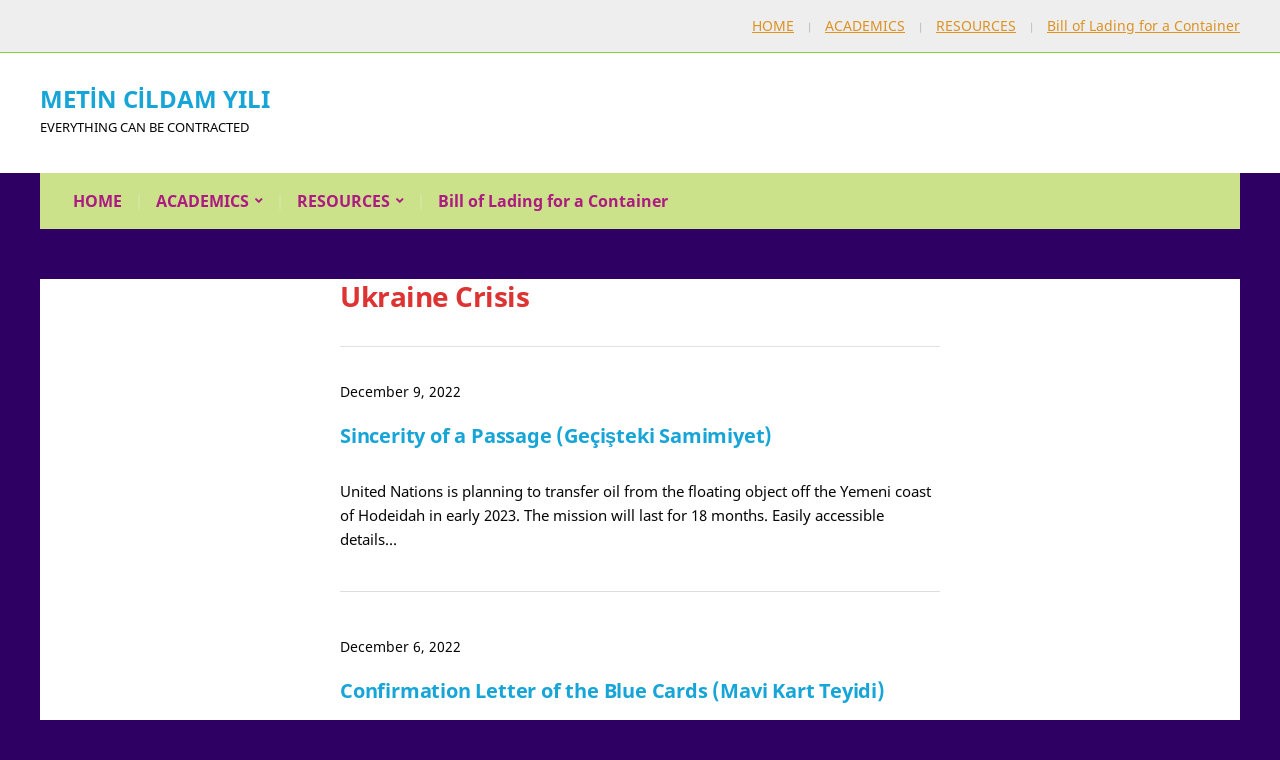

--- FILE ---
content_type: text/html; charset=UTF-8
request_url: http://www.yeditepelaw.info/category/ukraine-crisis/
body_size: 9389
content:
<!DOCTYPE html>
<html lang="en-US">
	<head>
		<meta charset="UTF-8" />
		<meta http-equiv="X-UA-Compatible" content="IE=edge" />
		<meta name="viewport" content="width=device-width, initial-scale=1.0" />
		<link rel="profile" href="//gmpg.org/xfn/11" />
	<title>Ukraine Crisis &#8211; METİN CİLDAM YILI</title>
<meta name='robots' content='max-image-preview:large' />
<link rel="alternate" type="application/rss+xml" title="METİN CİLDAM YILI &raquo; Feed" href="http://www.yeditepelaw.info/feed/" />
<link rel="alternate" type="application/rss+xml" title="METİN CİLDAM YILI &raquo; Comments Feed" href="http://www.yeditepelaw.info/comments/feed/" />
<link rel="alternate" type="application/rss+xml" title="METİN CİLDAM YILI &raquo; Ukraine Crisis Category Feed" href="http://www.yeditepelaw.info/category/ukraine-crisis/feed/" />
<style id='wp-img-auto-sizes-contain-inline-css' type='text/css'>
img:is([sizes=auto i],[sizes^="auto," i]){contain-intrinsic-size:3000px 1500px}
/*# sourceURL=wp-img-auto-sizes-contain-inline-css */
</style>
<link rel='stylesheet' id='simple_signup_form_style-css' href='http://www.yeditepelaw.info/wp-content/plugins/simple-signup-form/templates/assets/css/ssf.css?ver=6.9' type='text/css' media='all' />
<style id='wp-emoji-styles-inline-css' type='text/css'>

	img.wp-smiley, img.emoji {
		display: inline !important;
		border: none !important;
		box-shadow: none !important;
		height: 1em !important;
		width: 1em !important;
		margin: 0 0.07em !important;
		vertical-align: -0.1em !important;
		background: none !important;
		padding: 0 !important;
	}
/*# sourceURL=wp-emoji-styles-inline-css */
</style>
<link rel='stylesheet' id='wp-block-library-css' href='http://www.yeditepelaw.info/wp-includes/css/dist/block-library/style.min.css?ver=6.9' type='text/css' media='all' />
<style id='classic-theme-styles-inline-css' type='text/css'>
/*! This file is auto-generated */
.wp-block-button__link{color:#fff;background-color:#32373c;border-radius:9999px;box-shadow:none;text-decoration:none;padding:calc(.667em + 2px) calc(1.333em + 2px);font-size:1.125em}.wp-block-file__button{background:#32373c;color:#fff;text-decoration:none}
/*# sourceURL=/wp-includes/css/classic-themes.min.css */
</style>
<style id='global-styles-inline-css' type='text/css'>
:root{--wp--preset--aspect-ratio--square: 1;--wp--preset--aspect-ratio--4-3: 4/3;--wp--preset--aspect-ratio--3-4: 3/4;--wp--preset--aspect-ratio--3-2: 3/2;--wp--preset--aspect-ratio--2-3: 2/3;--wp--preset--aspect-ratio--16-9: 16/9;--wp--preset--aspect-ratio--9-16: 9/16;--wp--preset--color--black: #000000;--wp--preset--color--cyan-bluish-gray: #abb8c3;--wp--preset--color--white: #ffffff;--wp--preset--color--pale-pink: #f78da7;--wp--preset--color--vivid-red: #cf2e2e;--wp--preset--color--luminous-vivid-orange: #ff6900;--wp--preset--color--luminous-vivid-amber: #fcb900;--wp--preset--color--light-green-cyan: #7bdcb5;--wp--preset--color--vivid-green-cyan: #00d084;--wp--preset--color--pale-cyan-blue: #8ed1fc;--wp--preset--color--vivid-cyan-blue: #0693e3;--wp--preset--color--vivid-purple: #9b51e0;--wp--preset--gradient--vivid-cyan-blue-to-vivid-purple: linear-gradient(135deg,rgb(6,147,227) 0%,rgb(155,81,224) 100%);--wp--preset--gradient--light-green-cyan-to-vivid-green-cyan: linear-gradient(135deg,rgb(122,220,180) 0%,rgb(0,208,130) 100%);--wp--preset--gradient--luminous-vivid-amber-to-luminous-vivid-orange: linear-gradient(135deg,rgb(252,185,0) 0%,rgb(255,105,0) 100%);--wp--preset--gradient--luminous-vivid-orange-to-vivid-red: linear-gradient(135deg,rgb(255,105,0) 0%,rgb(207,46,46) 100%);--wp--preset--gradient--very-light-gray-to-cyan-bluish-gray: linear-gradient(135deg,rgb(238,238,238) 0%,rgb(169,184,195) 100%);--wp--preset--gradient--cool-to-warm-spectrum: linear-gradient(135deg,rgb(74,234,220) 0%,rgb(151,120,209) 20%,rgb(207,42,186) 40%,rgb(238,44,130) 60%,rgb(251,105,98) 80%,rgb(254,248,76) 100%);--wp--preset--gradient--blush-light-purple: linear-gradient(135deg,rgb(255,206,236) 0%,rgb(152,150,240) 100%);--wp--preset--gradient--blush-bordeaux: linear-gradient(135deg,rgb(254,205,165) 0%,rgb(254,45,45) 50%,rgb(107,0,62) 100%);--wp--preset--gradient--luminous-dusk: linear-gradient(135deg,rgb(255,203,112) 0%,rgb(199,81,192) 50%,rgb(65,88,208) 100%);--wp--preset--gradient--pale-ocean: linear-gradient(135deg,rgb(255,245,203) 0%,rgb(182,227,212) 50%,rgb(51,167,181) 100%);--wp--preset--gradient--electric-grass: linear-gradient(135deg,rgb(202,248,128) 0%,rgb(113,206,126) 100%);--wp--preset--gradient--midnight: linear-gradient(135deg,rgb(2,3,129) 0%,rgb(40,116,252) 100%);--wp--preset--font-size--small: 13px;--wp--preset--font-size--medium: 20px;--wp--preset--font-size--large: 36px;--wp--preset--font-size--x-large: 42px;--wp--preset--spacing--20: 0.44rem;--wp--preset--spacing--30: 0.67rem;--wp--preset--spacing--40: 1rem;--wp--preset--spacing--50: 1.5rem;--wp--preset--spacing--60: 2.25rem;--wp--preset--spacing--70: 3.38rem;--wp--preset--spacing--80: 5.06rem;--wp--preset--shadow--natural: 6px 6px 9px rgba(0, 0, 0, 0.2);--wp--preset--shadow--deep: 12px 12px 50px rgba(0, 0, 0, 0.4);--wp--preset--shadow--sharp: 6px 6px 0px rgba(0, 0, 0, 0.2);--wp--preset--shadow--outlined: 6px 6px 0px -3px rgb(255, 255, 255), 6px 6px rgb(0, 0, 0);--wp--preset--shadow--crisp: 6px 6px 0px rgb(0, 0, 0);}:where(.is-layout-flex){gap: 0.5em;}:where(.is-layout-grid){gap: 0.5em;}body .is-layout-flex{display: flex;}.is-layout-flex{flex-wrap: wrap;align-items: center;}.is-layout-flex > :is(*, div){margin: 0;}body .is-layout-grid{display: grid;}.is-layout-grid > :is(*, div){margin: 0;}:where(.wp-block-columns.is-layout-flex){gap: 2em;}:where(.wp-block-columns.is-layout-grid){gap: 2em;}:where(.wp-block-post-template.is-layout-flex){gap: 1.25em;}:where(.wp-block-post-template.is-layout-grid){gap: 1.25em;}.has-black-color{color: var(--wp--preset--color--black) !important;}.has-cyan-bluish-gray-color{color: var(--wp--preset--color--cyan-bluish-gray) !important;}.has-white-color{color: var(--wp--preset--color--white) !important;}.has-pale-pink-color{color: var(--wp--preset--color--pale-pink) !important;}.has-vivid-red-color{color: var(--wp--preset--color--vivid-red) !important;}.has-luminous-vivid-orange-color{color: var(--wp--preset--color--luminous-vivid-orange) !important;}.has-luminous-vivid-amber-color{color: var(--wp--preset--color--luminous-vivid-amber) !important;}.has-light-green-cyan-color{color: var(--wp--preset--color--light-green-cyan) !important;}.has-vivid-green-cyan-color{color: var(--wp--preset--color--vivid-green-cyan) !important;}.has-pale-cyan-blue-color{color: var(--wp--preset--color--pale-cyan-blue) !important;}.has-vivid-cyan-blue-color{color: var(--wp--preset--color--vivid-cyan-blue) !important;}.has-vivid-purple-color{color: var(--wp--preset--color--vivid-purple) !important;}.has-black-background-color{background-color: var(--wp--preset--color--black) !important;}.has-cyan-bluish-gray-background-color{background-color: var(--wp--preset--color--cyan-bluish-gray) !important;}.has-white-background-color{background-color: var(--wp--preset--color--white) !important;}.has-pale-pink-background-color{background-color: var(--wp--preset--color--pale-pink) !important;}.has-vivid-red-background-color{background-color: var(--wp--preset--color--vivid-red) !important;}.has-luminous-vivid-orange-background-color{background-color: var(--wp--preset--color--luminous-vivid-orange) !important;}.has-luminous-vivid-amber-background-color{background-color: var(--wp--preset--color--luminous-vivid-amber) !important;}.has-light-green-cyan-background-color{background-color: var(--wp--preset--color--light-green-cyan) !important;}.has-vivid-green-cyan-background-color{background-color: var(--wp--preset--color--vivid-green-cyan) !important;}.has-pale-cyan-blue-background-color{background-color: var(--wp--preset--color--pale-cyan-blue) !important;}.has-vivid-cyan-blue-background-color{background-color: var(--wp--preset--color--vivid-cyan-blue) !important;}.has-vivid-purple-background-color{background-color: var(--wp--preset--color--vivid-purple) !important;}.has-black-border-color{border-color: var(--wp--preset--color--black) !important;}.has-cyan-bluish-gray-border-color{border-color: var(--wp--preset--color--cyan-bluish-gray) !important;}.has-white-border-color{border-color: var(--wp--preset--color--white) !important;}.has-pale-pink-border-color{border-color: var(--wp--preset--color--pale-pink) !important;}.has-vivid-red-border-color{border-color: var(--wp--preset--color--vivid-red) !important;}.has-luminous-vivid-orange-border-color{border-color: var(--wp--preset--color--luminous-vivid-orange) !important;}.has-luminous-vivid-amber-border-color{border-color: var(--wp--preset--color--luminous-vivid-amber) !important;}.has-light-green-cyan-border-color{border-color: var(--wp--preset--color--light-green-cyan) !important;}.has-vivid-green-cyan-border-color{border-color: var(--wp--preset--color--vivid-green-cyan) !important;}.has-pale-cyan-blue-border-color{border-color: var(--wp--preset--color--pale-cyan-blue) !important;}.has-vivid-cyan-blue-border-color{border-color: var(--wp--preset--color--vivid-cyan-blue) !important;}.has-vivid-purple-border-color{border-color: var(--wp--preset--color--vivid-purple) !important;}.has-vivid-cyan-blue-to-vivid-purple-gradient-background{background: var(--wp--preset--gradient--vivid-cyan-blue-to-vivid-purple) !important;}.has-light-green-cyan-to-vivid-green-cyan-gradient-background{background: var(--wp--preset--gradient--light-green-cyan-to-vivid-green-cyan) !important;}.has-luminous-vivid-amber-to-luminous-vivid-orange-gradient-background{background: var(--wp--preset--gradient--luminous-vivid-amber-to-luminous-vivid-orange) !important;}.has-luminous-vivid-orange-to-vivid-red-gradient-background{background: var(--wp--preset--gradient--luminous-vivid-orange-to-vivid-red) !important;}.has-very-light-gray-to-cyan-bluish-gray-gradient-background{background: var(--wp--preset--gradient--very-light-gray-to-cyan-bluish-gray) !important;}.has-cool-to-warm-spectrum-gradient-background{background: var(--wp--preset--gradient--cool-to-warm-spectrum) !important;}.has-blush-light-purple-gradient-background{background: var(--wp--preset--gradient--blush-light-purple) !important;}.has-blush-bordeaux-gradient-background{background: var(--wp--preset--gradient--blush-bordeaux) !important;}.has-luminous-dusk-gradient-background{background: var(--wp--preset--gradient--luminous-dusk) !important;}.has-pale-ocean-gradient-background{background: var(--wp--preset--gradient--pale-ocean) !important;}.has-electric-grass-gradient-background{background: var(--wp--preset--gradient--electric-grass) !important;}.has-midnight-gradient-background{background: var(--wp--preset--gradient--midnight) !important;}.has-small-font-size{font-size: var(--wp--preset--font-size--small) !important;}.has-medium-font-size{font-size: var(--wp--preset--font-size--medium) !important;}.has-large-font-size{font-size: var(--wp--preset--font-size--large) !important;}.has-x-large-font-size{font-size: var(--wp--preset--font-size--x-large) !important;}
:where(.wp-block-post-template.is-layout-flex){gap: 1.25em;}:where(.wp-block-post-template.is-layout-grid){gap: 1.25em;}
:where(.wp-block-term-template.is-layout-flex){gap: 1.25em;}:where(.wp-block-term-template.is-layout-grid){gap: 1.25em;}
:where(.wp-block-columns.is-layout-flex){gap: 2em;}:where(.wp-block-columns.is-layout-grid){gap: 2em;}
:root :where(.wp-block-pullquote){font-size: 1.5em;line-height: 1.6;}
/*# sourceURL=global-styles-inline-css */
</style>
<link rel='stylesheet' id='page-visit-counter-pro-css' href='http://www.yeditepelaw.info/wp-content/plugins/page-visit-counter/public/css/page-visit-counter-public.css?ver=6.0.8' type='text/css' media='all' />
<link rel='stylesheet' id='fleming-style-css' href='http://www.yeditepelaw.info/wp-content/themes/fleming/style.css?ver=1.2.2' type='text/css' media='all' />
<link rel='stylesheet' id='academia-icomoon-css' href='http://www.yeditepelaw.info/wp-content/themes/fleming/css/icomoon.css?ver=1.2.2' type='text/css' media='all' />
<link rel='stylesheet' id='gem-base-css' href='http://www.yeditepelaw.info/wp-content/plugins/godaddy-email-marketing-sign-up-forms/css/gem.min.css?ver=1.4.3' type='text/css' media='all' />
<script type="text/javascript" src="http://www.yeditepelaw.info/wp-includes/js/jquery/jquery.min.js?ver=3.7.1" id="jquery-core-js"></script>
<script type="text/javascript" src="http://www.yeditepelaw.info/wp-includes/js/jquery/jquery-migrate.min.js?ver=3.4.1" id="jquery-migrate-js"></script>
<script type="text/javascript" src="http://www.yeditepelaw.info/wp-content/plugins/page-visit-counter/public/js/page-visit-counter-public.js?ver=6.0.8" id="page-visit-counter-pro-js"></script>
<script type="text/javascript" src="http://www.yeditepelaw.info/wp-content/themes/fleming/js/superfish.min.js?ver=1" id="jquery-superfish-js"></script>
<script type="text/javascript" src="http://www.yeditepelaw.info/wp-content/themes/fleming/js/jquery.flexslider-min.js?ver=1" id="jquery-flexslider-js"></script>
<link rel="https://api.w.org/" href="http://www.yeditepelaw.info/wp-json/" /><link rel="alternate" title="JSON" type="application/json" href="http://www.yeditepelaw.info/wp-json/wp/v2/categories/8" /><link rel="EditURI" type="application/rsd+xml" title="RSD" href="http://www.yeditepelaw.info/xmlrpc.php?rsd" />
<meta name="generator" content="WordPress 6.9" />

<!-- Begin Theme Custom CSS -->
<style type="text/css" id="academiathemes-custom-css">
a, h1 a, h2 a, h3 a, h4 a, h5 a, h6 a, .site-breadcrumbs a, .entry-content a{color:#17a5d8;}#site-homepage-widgets .widget-recent-posts .site-readmore-span .site-readmore-anchor:hover, #site-homepage-widgets .widget-recent-posts .site-readmore-span .site-readmore-anchor:focus, .entry-content thead th, .posts-navigation .current, .posts-navigation a:hover, .posts-navigation a:focus{background:#17a5d8;}.posts-navigation .current, .posts-navigation a:hover, .posts-navigation a:focus{border-color:#17a5d8;}a:hover, .entry-content a:hover, .entry-content a:focus, a:focus,h1 a:hover, h1 a:focus, h2 a:hover, h2 a:focus, h3 a:hover, h3 a:focus, h4 a:hover, h4 a:focus, h5 a:hover, h5 a:focus, h6 a:hover, h6 a:focus, .site-breadcrumbs a:hover, .site-breadcrumbs a:focus, .site-column-aside .current-menu-item a, .site-column-aside .current-cat a{color:#5ce209;}.site-call2action-anchor:hover, .site-call2action-anchor:focus{background:#5ce209;}.site-column-aside .widget_nav_menu .current-menu-ancestor > a, .site-column-aside .widget_nav_menu .current-menu-item > a, .site-column-aside .widget_nav_menu .current-menu-item > a, .site-column-aside .widget_nav_menu .current-menu-item.menu-item-has-children > a, .site-column-aside .widget_nav_menu .current-page-ancestor > a{background:#6584a5;}.site-column-aside .widget_nav_menu .current-menu-item > a, .site-column-aside .widget_nav_menu .current-menu-item.menu-item-has-children > a, .site-column-aside .widget_nav_menu .current-page-ancestor > a{border-color:#6584a5;border-right-color:#cce28a;border-left-color:#cce28a;}.site-column-aside .widget_nav_menu .current-menu-ancestor > a, .site-column-aside .widget_nav_menu .current-menu-item > a{color:#37bbd6;}.site-section-wrapper-primary-menu, .site-column-aside .widget_nav_menu .current-menu-item > a, .site-column-aside .widget_nav_menu .current-menu-item.menu-item-has-children > a, .site-column-aside .widget_nav_menu .current-page-ancestor > a{background:#cce28a;}.large-nav a{color:#ad1a81;}.large-nav a:hover, .large-nav a:focus, .large-nav .current-menu-item > a, .large-nav .current_page_item > a, .large-nav .current-menu-parent > a, .slicknav_nav a:hover, .slicknav_nav a:focus, .slicknav_btn:hover .slicknav_menutxt, .slicknav_btn:focus .slicknav_menutxt{color:#6974b5;}.slicknav_btn:hover .slicknav_icon-bar, .slicknav_btn:focus .slicknav_icon-bar{background-color:#6974b5;}.large-nav .sub-menu a:hover, .large-nav .sub-menu a:focus{color:#02e5c7;}#site-mobile-menu-toggle .site-toggle-anchor:hover, #site-mobile-menu-toggle .site-toggle-anchor:focus{background-color:#08b1cc;}#site-mobile-menu a:hover, #site-mobile-menu a:focus{color:#3b67dd;}#site-mobile-menu .sub-menu-toggle:hover, #site-mobile-menu .sub-menu-toggle:focus{background-color:#3b67dd;}#site-preheader{border-bottom-color:#81d742;}#site-preheader a{color:#dd9221;}#site-preheader a:hover, #site-preheader a:focus, .site-secondary-nav .current-menu-item a{color:#29acc6;}#site-footer .current-menu-item a, #site-footer a:hover, #site-footer a:focus{color:#05af08;}#site-footer-credit a:hover, #site-footer-credit a:focus{color:#b708d6;}h1, h2, h3, h4, h5, h6, #academia-comments .title-section{color:#dd3333;}
</style>
<!-- End Theme Custom CSS -->
<meta name="generator" content="Elementor 3.34.2; features: additional_custom_breakpoints; settings: css_print_method-external, google_font-enabled, font_display-auto">
<style type="text/css">.recentcomments a{display:inline !important;padding:0 !important;margin:0 !important;}</style>			<style>
				.e-con.e-parent:nth-of-type(n+4):not(.e-lazyloaded):not(.e-no-lazyload),
				.e-con.e-parent:nth-of-type(n+4):not(.e-lazyloaded):not(.e-no-lazyload) * {
					background-image: none !important;
				}
				@media screen and (max-height: 1024px) {
					.e-con.e-parent:nth-of-type(n+3):not(.e-lazyloaded):not(.e-no-lazyload),
					.e-con.e-parent:nth-of-type(n+3):not(.e-lazyloaded):not(.e-no-lazyload) * {
						background-image: none !important;
					}
				}
				@media screen and (max-height: 640px) {
					.e-con.e-parent:nth-of-type(n+2):not(.e-lazyloaded):not(.e-no-lazyload),
					.e-con.e-parent:nth-of-type(n+2):not(.e-lazyloaded):not(.e-no-lazyload) * {
						background-image: none !important;
					}
				}
			</style>
			<style type="text/css" id="custom-background-css">
body.custom-background { background-color: #2e0063; }
</style>
	</head>

<body class="archive category category-ukraine-crisis category-8 custom-background wp-embed-responsive wp-theme-fleming fl-builder-lite-2-9-4-2 fl-no-js site-page-noslideshow page-sidebar-both page-header-default elementor-default elementor-kit-1414">


<div id="container">

	<a class="skip-link screen-reader-text" href="#site-main">Skip to content</a>
	<div class="site-wrapper-all site-wrapper-boxed">

		 

		<div id="site-preheader">
			<div class="site-section-wrapper site-section-wrapper-preheader">

				<nav id="site-secondary-nav">

				<ul id="site-secondary-menu" class=""><li id="menu-item-170" class="menu-item menu-item-type-post_type menu-item-object-page menu-item-170"><a href="http://www.yeditepelaw.info/home/">HOME</a></li>
<li id="menu-item-368" class="menu-item menu-item-type-post_type menu-item-object-page menu-item-368"><a href="http://www.yeditepelaw.info/academics/">ACADEMICS</a></li>
<li id="menu-item-363" class="menu-item menu-item-type-post_type menu-item-object-page menu-item-363"><a href="http://www.yeditepelaw.info/resources/">RESOURCES</a></li>
<li id="menu-item-2733" class="menu-item menu-item-type-post_type menu-item-object-page menu-item-home menu-item-2733"><a href="http://www.yeditepelaw.info/">Bill of Lading for a Container</a></li>
</ul>
				</nav><!-- #site-secondary-menu -->

			</div><!-- .site-section-wrapper .site-section-wrapper-preheader -->
		</div><!-- #site-preheader -->

		
		<header id="site-masthead" class="site-section site-section-masthead">
			<div class="site-section-wrapper site-section-wrapper-masthead">
				<div id="site-logo">					<p class="site-title"><a href="http://www.yeditepelaw.info/" rel="home">METİN CİLDAM YILI</a></p>
					<p class="site-description">Everything can be contracted</p>
								</div><!-- #site-logo --><!-- ws fix
				-->			</div><!-- .site-section-wrapper .site-section-wrapper-masthead -->
		</header><!-- #site-masthead .site-section-masthead -->
		<div id="site-section-primary-menu">
			<div class="site-section-wrapper site-section-wrapper-primary-menu">
								<nav id="site-primary-nav">
					<span id="site-mobile-menu-toggle">
	<button class="site-toggle-anchor">
		<span class="site-toggle-icon site-toggle-icon-open is-visible icon-icomoon academia-icon-bars"></span>
		<span class="site-toggle-label site-toggle-label-open is-visible">Open Menu</span>
		<span class="site-toggle-icon site-toggle-icon-close icon-icomoon academia-icon-bars"></span>
		<span class="site-toggle-label site-toggle-label-close">Close Menu</span>
	</button><!-- .toggle-anchor -->
</span><!-- #site-mobile-menu-toggle -->

<div id="site-mobile-menu">

	<div class="menu-wrapper">

		
		<nav class="mobile-menu" aria-label="Mobile Menu">

			<ul class="mobile-menu-ul">

			<ul id="menu-primary-menu" class="menu"><li class="menu-item menu-item-type-post_type menu-item-object-page menu-item-170"><a href="http://www.yeditepelaw.info/home/">HOME</a></li>
<li class="menu-item menu-item-type-post_type menu-item-object-page menu-item-has-children menu-item-368"><a href="http://www.yeditepelaw.info/academics/">ACADEMICS</a><button class="sub-menu-toggle toggle-anchor"><span class="screen-reader-text">Show sub menu</span><span class="icon-icomoon academia-icon-chevron-down"></span></span></button>
<ul class="sub-menu">
	<li id="menu-item-406" class="menu-item menu-item-type-post_type menu-item-object-page menu-item-406"><a href="http://www.yeditepelaw.info/course-catalog/">Course Catalog</a></li>
	<li id="menu-item-1608" class="menu-item menu-item-type-post_type menu-item-object-page menu-item-1608"><a href="http://www.yeditepelaw.info/theses/">THESES</a></li>
	<li id="menu-item-1852" class="menu-item menu-item-type-post_type menu-item-object-page menu-item-1852"><a href="http://www.yeditepelaw.info/articles/">ARTICLES</a></li>
</ul>
</li>
<li class="menu-item menu-item-type-post_type menu-item-object-page menu-item-has-children menu-item-363"><a href="http://www.yeditepelaw.info/resources/">RESOURCES</a><button class="sub-menu-toggle toggle-anchor"><span class="screen-reader-text">Show sub menu</span><span class="icon-icomoon academia-icon-chevron-down"></span></span></button>
<ul class="sub-menu">
	<li id="menu-item-375" class="menu-item menu-item-type-post_type menu-item-object-page menu-item-has-children menu-item-375"><a href="http://www.yeditepelaw.info/codes/">CODES</a><button class="sub-menu-toggle toggle-anchor"><span class="screen-reader-text">Show sub menu</span><span class="icon-icomoon academia-icon-chevron-down"></span></span></button>
	<ul class="sub-menu">
		<li id="menu-item-471" class="menu-item menu-item-type-post_type menu-item-object-page menu-item-471"><a href="http://www.yeditepelaw.info/national-codes/">National Codes</a></li>
		<li id="menu-item-474" class="menu-item menu-item-type-post_type menu-item-object-page menu-item-474"><a href="http://www.yeditepelaw.info/international-codes/">International Codes</a></li>
		<li id="menu-item-1050" class="menu-item menu-item-type-post_type menu-item-object-page menu-item-1050"><a href="http://www.yeditepelaw.info/cpl_leg/">Criminal Law Legislation</a></li>
		<li id="menu-item-1102" class="menu-item menu-item-type-custom menu-item-object-custom menu-item-1102"><a href="https://denizcilik.uab.gov.tr/denizcilik-mevzuati">Maritime Affairs Legislation Database</a></li>
	</ul>
</li>
	<li id="menu-item-362" class="menu-item menu-item-type-post_type menu-item-object-page menu-item-has-children menu-item-362"><a href="http://www.yeditepelaw.info/cases/">CASES</a><button class="sub-menu-toggle toggle-anchor"><span class="screen-reader-text">Show sub menu</span><span class="icon-icomoon academia-icon-chevron-down"></span></span></button>
	<ul class="sub-menu">
		<li id="menu-item-1476" class="menu-item menu-item-type-post_type menu-item-object-page menu-item-1476"><a href="http://www.yeditepelaw.info/17atm/">17ATM</a></li>
		<li id="menu-item-1494" class="menu-item menu-item-type-post_type menu-item-object-page menu-item-1494"><a href="http://www.yeditepelaw.info/bam14hd/">BAM 11,12,14 HD</a></li>
		<li id="menu-item-1475" class="menu-item menu-item-type-post_type menu-item-object-page menu-item-1475"><a href="http://www.yeditepelaw.info/11hd/">Yargıtay 11. Hukuk Dairesi</a></li>
	</ul>
</li>
	<li id="menu-item-361" class="menu-item menu-item-type-post_type menu-item-object-page menu-item-361"><a href="http://www.yeditepelaw.info/shipping/">SHIPPING</a></li>
	<li id="menu-item-1643" class="menu-item menu-item-type-post_type menu-item-object-page menu-item-1643"><a href="http://www.yeditepelaw.info/arbitration/">ARBITRATION</a></li>
	<li id="menu-item-1759" class="menu-item menu-item-type-post_type menu-item-object-page menu-item-1759"><a href="http://www.yeditepelaw.info/notes/">NOTES</a></li>
</ul>
</li>
<li class="menu-item menu-item-type-post_type menu-item-object-page menu-item-home menu-item-2733"><a href="http://www.yeditepelaw.info/">Bill of Lading for a Container</a></li>
</ul>
			</ul><!-- .mobile-menu-ul -->

		</nav><!-- .mobile-menu -->

	</div><!-- .menu-wrapper -->

</div><!-- #site-mobile-menu -->
<ul id="site-primary-menu" class="navbar-nav dropdown large-nav sf-menu clearfix"><li class="menu-item menu-item-type-post_type menu-item-object-page menu-item-170"><a href="http://www.yeditepelaw.info/home/">HOME</a></li>
<li class="menu-item menu-item-type-post_type menu-item-object-page menu-item-has-children menu-item-368"><a href="http://www.yeditepelaw.info/academics/">ACADEMICS</a>
<ul class="sub-menu">
	<li class="menu-item menu-item-type-post_type menu-item-object-page menu-item-406"><a href="http://www.yeditepelaw.info/course-catalog/">Course Catalog</a></li>
	<li class="menu-item menu-item-type-post_type menu-item-object-page menu-item-1608"><a href="http://www.yeditepelaw.info/theses/">THESES</a></li>
	<li class="menu-item menu-item-type-post_type menu-item-object-page menu-item-1852"><a href="http://www.yeditepelaw.info/articles/">ARTICLES</a></li>
</ul>
</li>
<li class="menu-item menu-item-type-post_type menu-item-object-page menu-item-has-children menu-item-363"><a href="http://www.yeditepelaw.info/resources/">RESOURCES</a>
<ul class="sub-menu">
	<li class="menu-item menu-item-type-post_type menu-item-object-page menu-item-has-children menu-item-375"><a href="http://www.yeditepelaw.info/codes/">CODES</a>
	<ul class="sub-menu">
		<li class="menu-item menu-item-type-post_type menu-item-object-page menu-item-471"><a href="http://www.yeditepelaw.info/national-codes/">National Codes</a></li>
		<li class="menu-item menu-item-type-post_type menu-item-object-page menu-item-474"><a href="http://www.yeditepelaw.info/international-codes/">International Codes</a></li>
		<li class="menu-item menu-item-type-post_type menu-item-object-page menu-item-1050"><a href="http://www.yeditepelaw.info/cpl_leg/">Criminal Law Legislation</a></li>
		<li class="menu-item menu-item-type-custom menu-item-object-custom menu-item-1102"><a href="https://denizcilik.uab.gov.tr/denizcilik-mevzuati">Maritime Affairs Legislation Database</a></li>
	</ul>
</li>
	<li class="menu-item menu-item-type-post_type menu-item-object-page menu-item-has-children menu-item-362"><a href="http://www.yeditepelaw.info/cases/">CASES</a>
	<ul class="sub-menu">
		<li class="menu-item menu-item-type-post_type menu-item-object-page menu-item-1476"><a href="http://www.yeditepelaw.info/17atm/">17ATM</a></li>
		<li class="menu-item menu-item-type-post_type menu-item-object-page menu-item-1494"><a href="http://www.yeditepelaw.info/bam14hd/">BAM 11,12,14 HD</a></li>
		<li class="menu-item menu-item-type-post_type menu-item-object-page menu-item-1475"><a href="http://www.yeditepelaw.info/11hd/">Yargıtay 11. Hukuk Dairesi</a></li>
	</ul>
</li>
	<li class="menu-item menu-item-type-post_type menu-item-object-page menu-item-361"><a href="http://www.yeditepelaw.info/shipping/">SHIPPING</a></li>
	<li class="menu-item menu-item-type-post_type menu-item-object-page menu-item-1643"><a href="http://www.yeditepelaw.info/arbitration/">ARBITRATION</a></li>
	<li class="menu-item menu-item-type-post_type menu-item-object-page menu-item-1759"><a href="http://www.yeditepelaw.info/notes/">NOTES</a></li>
</ul>
</li>
<li class="menu-item menu-item-type-post_type menu-item-object-page menu-item-home menu-item-2733"><a href="http://www.yeditepelaw.info/">Bill of Lading for a Container</a></li>
</ul></nav><!-- #site-primary-nav -->			</div><!-- .site-section-wrapper .site-section-wrapper-primary-menu -->
		</div><!-- #site-section-primary-menu -->
		
<main id="site-main">

	<div class="site-section-wrapper site-section-wrapper-main">

			<div id="site-page-columns">

			<div id="site-aside-primary" class="site-column site-column-aside">
			<div class="site-column-wrapper site-aside-wrapper clearfix">

				
			</div><!-- .site-column-wrapper .site-aside-wrapper .clearfix -->
		</div><!-- #site-aside-primary .site-column site-column-aside --><!-- ws fix

			--><div id="site-column-main" class="site-column site-column-main">
				
				<div class="site-column-main-wrapper clearfix">

					<div id="site-column-content" class="site-column site-column-content"><div class="site-column-wrapper site-column-content-wrapper">
					<h1 class="page-title archives-title">Ukraine Crisis</h1>
					<hr />

					<ul class="site-archive-posts">

	<li class="site-archive-post post-nothumbnail post-2306 post type-post status-publish format-standard hentry category-ukraine-crisis">

		<div class="site-column-widget-wrapper">
			<p class="entry-descriptor"><span class="entry-descriptor-span"><time class="entry-date published" datetime="2022-12-09T23:01:33+03:00">December 9, 2022</time></span></p>			<h2 class="entry-title"><a href="http://www.yeditepelaw.info/sincerity-of-a-passage/" title="Permalink to Sincerity of a Passage (Geçişteki Samimiyet)">Sincerity of a Passage (Geçişteki Samimiyet)</a></h2>
			<div class="entry-details">
								<div class="entry-preview">
					<div class="entry-preview-wrapper">
						<p>United Nations is planning to transfer oil from the floating object off the Yemeni coast of Hodeidah in early 2023. The mission will last for 18 months. Easily accessible details&hellip;</p>
					</div><!-- .entry-preview-wrapper -->
				</div><!-- .entry-preview -->
			</div><!-- .entry-details -->
		</div><!-- .site-column-widget-wrapper -->

	</li><!-- .site-archive-post --><li class="site-archive-post post-nothumbnail post-2302 post type-post status-publish format-standard hentry category-ukraine-crisis tag-request-from-the-turkish-authorities-for-confirmatory-letters-of-pi-cover-for-ships-entering-international-straits-and-turkish-waters">

		<div class="site-column-widget-wrapper">
			<p class="entry-descriptor"><span class="entry-descriptor-span"><time class="entry-date published" datetime="2022-12-06T18:13:21+03:00">December 6, 2022</time></span></p>			<h2 class="entry-title"><a href="http://www.yeditepelaw.info/confirmation-letter-of-the-blue-cards/" title="Permalink to Confirmation Letter of the Blue Cards (Mavi Kart Teyidi)">Confirmation Letter of the Blue Cards (Mavi Kart Teyidi)</a></h2>
			<div class="entry-details">
								<div class="entry-preview">
					<div class="entry-preview-wrapper">
						<p>Blue Cards addressed to a ship&#8217;s Flag State usually confirms that an Owner has in place an insurance to cover CLC (Civil Liability Convention) liabilities.&nbsp; The coverage also depends on&hellip;</p>
					</div><!-- .entry-preview-wrapper -->
				</div><!-- .entry-preview -->
			</div><!-- .entry-details -->
		</div><!-- .site-column-widget-wrapper -->

	</li><!-- .site-archive-post --><li class="site-archive-post post-nothumbnail post-2081 post type-post status-publish format-standard hentry category-ukraine-crisis">

		<div class="site-column-widget-wrapper">
			<p class="entry-descriptor"><span class="entry-descriptor-span"><time class="entry-date published" datetime="2022-03-11T20:41:13+03:00">March 11, 2022</time></span></p>			<h2 class="entry-title"><a href="http://www.yeditepelaw.info/north-black-sea-crisis-update/" title="Permalink to North Black Sea Crisis Update">North Black Sea Crisis Update</a></h2>
			<div class="entry-details">
								<div class="entry-preview">
					<div class="entry-preview-wrapper">
						<p>Ships&#8217; incurable waiting at Ukranian ports continue while Kerch passage is open to limited traffic under Russian control. Some Turkish vegoil tankers are now in transit to Türkiye. Governments and&hellip;</p>
					</div><!-- .entry-preview-wrapper -->
				</div><!-- .entry-preview -->
			</div><!-- .entry-details -->
		</div><!-- .site-column-widget-wrapper -->

	</li><!-- .site-archive-post --><li class="site-archive-post post-nothumbnail post-2077 post type-post status-publish format-standard hentry category-ukraine-crisis">

		<div class="site-column-widget-wrapper">
			<p class="entry-descriptor"><span class="entry-descriptor-span"><time class="entry-date published" datetime="2022-03-08T01:06:30+03:00">March 8, 2022</time></span></p>			<h2 class="entry-title"><a href="http://www.yeditepelaw.info/karadenizdeki-guncel-durum-uzerine/" title="Permalink to Karadenizdeki Güncel Durum Üzerine">Karadenizdeki Güncel Durum Üzerine</a></h2>
			<div class="entry-details">
								<div class="entry-preview">
					<div class="entry-preview-wrapper">
						<p>Karadenizdeki Güncel Durum Üzerine Ukrayna (ve Rusya) limanlarında çaresiz beklemek zorunda bırakılan gemi ve tayfalarına ilişkin çalışmalar, Devletin ilgili kademelerinden yetkililer ve&nbsp; İMEAK&nbsp; Deniz Ticaret Odası ve Kosder (Koster Armatörleri&hellip;</p>
					</div><!-- .entry-preview-wrapper -->
				</div><!-- .entry-preview -->
			</div><!-- .entry-details -->
		</div><!-- .site-column-widget-wrapper -->

	</li><!-- .site-archive-post --><li class="site-archive-post post-nothumbnail post-2066 post type-post status-publish format-standard hentry category-articles category-ukraine-crisis">

		<div class="site-column-widget-wrapper">
			<p class="entry-descriptor"><span class="entry-descriptor-span"><time class="entry-date published" datetime="2022-03-04T00:31:07+03:00">March 4, 2022</time></span></p>			<h2 class="entry-title"><a href="http://www.yeditepelaw.info/carter-partilerdeki-savas-riski-klozlari-uzerine/" title="Permalink to Çarter Partilerdeki Savaş Riski Klozları Üzerine">Çarter Partilerdeki Savaş Riski Klozları Üzerine</a></h2>
			<div class="entry-details">
								<div class="entry-preview">
					<div class="entry-preview-wrapper">
						<p>Çarter Partilerdeki Savaş Riski Klozları Üzerine Savaş riski olan bölgelere girmezden önce P&amp;I klübüne bilgi verip ne süre ile bölgede kalacağını, yük ve gemi değerini beyan eden tarafa klübünün ilave&hellip;</p>
					</div><!-- .entry-preview-wrapper -->
				</div><!-- .entry-preview -->
			</div><!-- .entry-details -->
		</div><!-- .site-column-widget-wrapper -->

	</li><!-- .site-archive-post -->	
</ul><!-- .site-archive-posts -->
</div><!-- .site-column-wrapper .site-column-content-wrapper --></div><!-- .#site-column-content .site-column .site-column-content -->
				</div><!-- .site-column-wrapper .site-content-wrapper .clearfix -->
			</div><!-- #site-column-main .site-column .site-column-main -->

			
		</div><!-- #site-page-columns -->

	</div><!-- .site-section-wrapper .site-section-wrapper-main -->

</main><!-- #site-main -->
	

		<div id="site-footer-credit">
			<div class="site-section-wrapper site-section-wrapper-footer-credit">
				<p class="site-credit">Copyright &copy; 2026 METİN CİLDAM YILI.  <span class="theme-credit">Theme by <a href="https://www.academiathemes.com/" rel="nofollow designer noopener" target="_blank">AcademiaThemes</a></span></p>
			</div><!-- .site-section-wrapper .site-section-wrapper-footer-credit -->
		</div><!-- #site-footer-credit -->

	</div><!-- .site-wrapper-all .site-wrapper-boxed -->

</div><!-- #container -->

<script type="speculationrules">
{"prefetch":[{"source":"document","where":{"and":[{"href_matches":"/*"},{"not":{"href_matches":["/wp-*.php","/wp-admin/*","/wp-content/uploads/*","/wp-content/*","/wp-content/plugins/*","/wp-content/themes/fleming/*","/*\\?(.+)"]}},{"not":{"selector_matches":"a[rel~=\"nofollow\"]"}},{"not":{"selector_matches":".no-prefetch, .no-prefetch a"}}]},"eagerness":"conservative"}]}
</script>
			<script>
				const lazyloadRunObserver = () => {
					const lazyloadBackgrounds = document.querySelectorAll( `.e-con.e-parent:not(.e-lazyloaded)` );
					const lazyloadBackgroundObserver = new IntersectionObserver( ( entries ) => {
						entries.forEach( ( entry ) => {
							if ( entry.isIntersecting ) {
								let lazyloadBackground = entry.target;
								if( lazyloadBackground ) {
									lazyloadBackground.classList.add( 'e-lazyloaded' );
								}
								lazyloadBackgroundObserver.unobserve( entry.target );
							}
						});
					}, { rootMargin: '200px 0px 200px 0px' } );
					lazyloadBackgrounds.forEach( ( lazyloadBackground ) => {
						lazyloadBackgroundObserver.observe( lazyloadBackground );
					} );
				};
				const events = [
					'DOMContentLoaded',
					'elementor/lazyload/observe',
				];
				events.forEach( ( event ) => {
					document.addEventListener( event, lazyloadRunObserver );
				} );
			</script>
			<script type="text/javascript" src="http://www.yeditepelaw.info/wp-content/themes/fleming/js/fleming.js?ver=1.2.2" id="fleming-scripts-js"></script>
<script type="text/javascript" id="gem-main-js-extra">
/* <![CDATA[ */
var GEM = {"thankyou":"Thank you for signing up!","thankyou_suppressed":"Thank you for signing up! Please check your email to confirm your subscription.","oops":"Oops! There was a problem. Please try again.","email":"Please enter a valid email address.","required":"%s is a required field."};
//# sourceURL=gem-main-js-extra
/* ]]> */
</script>
<script type="text/javascript" src="http://www.yeditepelaw.info/wp-content/plugins/godaddy-email-marketing-sign-up-forms/js/gem.min.js?ver=1.4.3" id="gem-main-js"></script>
	<script>
	/(trident|msie)/i.test(navigator.userAgent)&&document.getElementById&&window.addEventListener&&window.addEventListener("hashchange",function(){var t,e=location.hash.substring(1);/^[A-z0-9_-]+$/.test(e)&&(t=document.getElementById(e))&&(/^(?:a|select|input|button|textarea)$/i.test(t.tagName)||(t.tabIndex=-1),t.focus())},!1);
	</script>
	<script id="wp-emoji-settings" type="application/json">
{"baseUrl":"https://s.w.org/images/core/emoji/17.0.2/72x72/","ext":".png","svgUrl":"https://s.w.org/images/core/emoji/17.0.2/svg/","svgExt":".svg","source":{"concatemoji":"http://www.yeditepelaw.info/wp-includes/js/wp-emoji-release.min.js?ver=6.9"}}
</script>
<script type="module">
/* <![CDATA[ */
/*! This file is auto-generated */
const a=JSON.parse(document.getElementById("wp-emoji-settings").textContent),o=(window._wpemojiSettings=a,"wpEmojiSettingsSupports"),s=["flag","emoji"];function i(e){try{var t={supportTests:e,timestamp:(new Date).valueOf()};sessionStorage.setItem(o,JSON.stringify(t))}catch(e){}}function c(e,t,n){e.clearRect(0,0,e.canvas.width,e.canvas.height),e.fillText(t,0,0);t=new Uint32Array(e.getImageData(0,0,e.canvas.width,e.canvas.height).data);e.clearRect(0,0,e.canvas.width,e.canvas.height),e.fillText(n,0,0);const a=new Uint32Array(e.getImageData(0,0,e.canvas.width,e.canvas.height).data);return t.every((e,t)=>e===a[t])}function p(e,t){e.clearRect(0,0,e.canvas.width,e.canvas.height),e.fillText(t,0,0);var n=e.getImageData(16,16,1,1);for(let e=0;e<n.data.length;e++)if(0!==n.data[e])return!1;return!0}function u(e,t,n,a){switch(t){case"flag":return n(e,"\ud83c\udff3\ufe0f\u200d\u26a7\ufe0f","\ud83c\udff3\ufe0f\u200b\u26a7\ufe0f")?!1:!n(e,"\ud83c\udde8\ud83c\uddf6","\ud83c\udde8\u200b\ud83c\uddf6")&&!n(e,"\ud83c\udff4\udb40\udc67\udb40\udc62\udb40\udc65\udb40\udc6e\udb40\udc67\udb40\udc7f","\ud83c\udff4\u200b\udb40\udc67\u200b\udb40\udc62\u200b\udb40\udc65\u200b\udb40\udc6e\u200b\udb40\udc67\u200b\udb40\udc7f");case"emoji":return!a(e,"\ud83e\u1fac8")}return!1}function f(e,t,n,a){let r;const o=(r="undefined"!=typeof WorkerGlobalScope&&self instanceof WorkerGlobalScope?new OffscreenCanvas(300,150):document.createElement("canvas")).getContext("2d",{willReadFrequently:!0}),s=(o.textBaseline="top",o.font="600 32px Arial",{});return e.forEach(e=>{s[e]=t(o,e,n,a)}),s}function r(e){var t=document.createElement("script");t.src=e,t.defer=!0,document.head.appendChild(t)}a.supports={everything:!0,everythingExceptFlag:!0},new Promise(t=>{let n=function(){try{var e=JSON.parse(sessionStorage.getItem(o));if("object"==typeof e&&"number"==typeof e.timestamp&&(new Date).valueOf()<e.timestamp+604800&&"object"==typeof e.supportTests)return e.supportTests}catch(e){}return null}();if(!n){if("undefined"!=typeof Worker&&"undefined"!=typeof OffscreenCanvas&&"undefined"!=typeof URL&&URL.createObjectURL&&"undefined"!=typeof Blob)try{var e="postMessage("+f.toString()+"("+[JSON.stringify(s),u.toString(),c.toString(),p.toString()].join(",")+"));",a=new Blob([e],{type:"text/javascript"});const r=new Worker(URL.createObjectURL(a),{name:"wpTestEmojiSupports"});return void(r.onmessage=e=>{i(n=e.data),r.terminate(),t(n)})}catch(e){}i(n=f(s,u,c,p))}t(n)}).then(e=>{for(const n in e)a.supports[n]=e[n],a.supports.everything=a.supports.everything&&a.supports[n],"flag"!==n&&(a.supports.everythingExceptFlag=a.supports.everythingExceptFlag&&a.supports[n]);var t;a.supports.everythingExceptFlag=a.supports.everythingExceptFlag&&!a.supports.flag,a.supports.everything||((t=a.source||{}).concatemoji?r(t.concatemoji):t.wpemoji&&t.twemoji&&(r(t.twemoji),r(t.wpemoji)))});
//# sourceURL=http://www.yeditepelaw.info/wp-includes/js/wp-emoji-loader.min.js
/* ]]> */
</script>
</body>
<script>'undefined'=== typeof _trfq || (window._trfq = []);'undefined'=== typeof _trfd && (window._trfd=[]),_trfd.push({'tccl.baseHost':'secureserver.net'},{'ap':'cpsh-oh'},{'server':'sxb1plzcpnl507026'},{'dcenter':'sxb1'},{'cp_id':'4326802'},{'cp_cl':'8'}) // Monitoring performance to make your website faster. If you want to opt-out, please contact web hosting support.</script><script src='https://img1.wsimg.com/traffic-assets/js/tccl.min.js'></script></html>